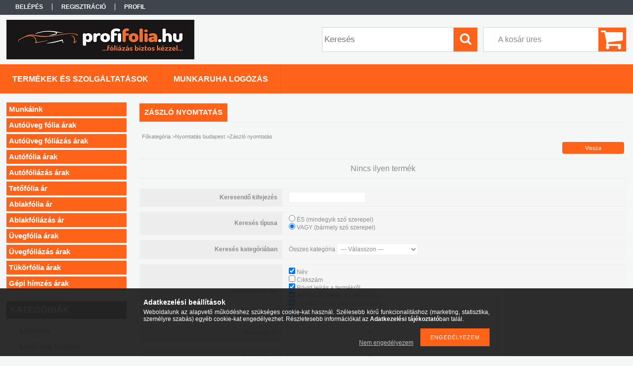

--- FILE ---
content_type: text/html; charset=UTF-8
request_url: https://profifolia.hu/spl/503003/Zaszlo-nyomtatas
body_size: 11976
content:
<!DOCTYPE html PUBLIC "-//W3C//DTD XHTML 1.0 Transitional//EN" "http://www.w3.org/TR/xhtml1/DTD/xhtml1-transitional.dtd">
<html xmlns="http://www.w3.org/1999/xhtml" lang="hu" xml:lang="hu">
<head>

<meta content="width=device-width, initial-scale=1.0" name="viewport" />

<meta http-equiv="Content-Type" content="text/html; charset=utf-8">
<meta http-equiv="Content-Language" content="HU">
<meta http-equiv="Cache-Control" content="no-cache">
<meta name="description" content="Zászló nyomtatás, Nyomtatás budapest, Profifolia">
<meta name="robots" content="index, follow">
<meta http-equiv="X-UA-Compatible" content="IE=Edge">
<meta property="og:site_name" content="Profifolia" />
<meta property="og:title" content="Zászló nyomtatás - Nyomtatás budapest - Profifolia">
<meta property="og:description" content="Zászló nyomtatás, Nyomtatás budapest, Profifolia">
<meta property="og:type" content="website">
<meta property="og:url" content="https://profifolia.hu/spl/503003/Zaszlo-nyomtatas">
<meta name="mobile-web-app-capable" content="yes">
<meta name="apple-mobile-web-app-capable" content="yes">
<meta name="MobileOptimized" content="320">
<meta name="HandheldFriendly" content="true">

<title>Zászló nyomtatás - Nyomtatás budapest - Profifolia</title>


<script type="text/javascript">
var service_type="shop";
var shop_url_main="https://profifolia.hu";
var actual_lang="hu";
var money_len="0";
var money_thousend=" ";
var money_dec=",";
var shop_id=53935;
var unas_design_url="https:"+"/"+"/"+"profifolia.hu"+"/"+"!common_design"+"/"+"base"+"/"+"001306"+"/";
var unas_design_code='001306';
var unas_base_design_code='1300';
var unas_design_ver=2;
var unas_design_subver=0;
var unas_shop_url='https://profifolia.hu';
var responsive="yes";
var price_nullcut_disable=1;
var config_plus=new Array();
config_plus['cart_redirect']=1;
config_plus['money_type']='Ft';
config_plus['money_type_display']='Ft';
var lang_text=new Array();

var UNAS = UNAS || {};
UNAS.shop={"base_url":'https://profifolia.hu',"domain":'profifolia.hu',"username":'profifolia2018.unas.hu',"id":53935,"lang":'hu',"currency_type":'Ft',"currency_code":'HUF',"currency_rate":'1',"currency_length":0,"base_currency_length":0,"canonical_url":'https://profifolia.hu/spl/503003/Zaszlo-nyomtatas'};
UNAS.design={"code":'001306',"page":'art'};
UNAS.api_auth="5194950009eb280a61dca6f7c3e1b35a";
UNAS.customer={"email":'',"id":0,"group_id":0,"without_registration":0};
UNAS.shop["category_id"]="503003";
UNAS.shop["only_private_customer_can_purchase"] = false;
 

UNAS.text = {
    "button_overlay_close": `Bezár`,
    "popup_window": `Felugró ablak`,
    "list": `lista`,
    "updating_in_progress": `frissítés folyamatban`,
    "updated": `frissítve`,
    "is_opened": `megnyitva`,
    "is_closed": `bezárva`,
    "deleted": `törölve`,
    "consent_granted": `hozzájárulás megadva`,
    "consent_rejected": `hozzájárulás elutasítva`,
    "field_is_incorrect": `mező hibás`,
    "error_title": `Hiba!`,
    "product_variants": `termék változatok`,
    "product_added_to_cart": `A termék a kosárba került`,
    "product_added_to_cart_with_qty_problem": `A termékből csak [qty_added_to_cart] [qty_unit] került kosárba`,
    "product_removed_from_cart": `A termék törölve a kosárból`,
    "reg_title_name": `Név`,
    "reg_title_company_name": `Cégnév`,
    "number_of_items_in_cart": `Kosárban lévő tételek száma`,
    "cart_is_empty": `A kosár üres`,
    "cart_updated": `A kosár frissült`,
    "mandatory": `Kötelező!`
};



UNAS.text["delete_from_favourites"]= `Törlés a kedvencek közül`;
UNAS.text["add_to_favourites"]= `Kedvencekhez`;








window.lazySizesConfig=window.lazySizesConfig || {};
window.lazySizesConfig.loadMode=1;
window.lazySizesConfig.loadHidden=false;

window.dataLayer = window.dataLayer || [];
function gtag(){dataLayer.push(arguments)};
gtag('js', new Date());
</script>

<script src="https://profifolia.hu/!common_packages/jquery/jquery-1.8.2.js?mod_time=1759314984" type="text/javascript"></script>
<script src="https://profifolia.hu/!common_packages/jquery/plugins/bgiframe/bgiframe.js?mod_time=1759314984" type="text/javascript"></script>
<script src="https://profifolia.hu/!common_packages/jquery/plugins/ajaxqueue/ajaxqueue.js?mod_time=1759314984" type="text/javascript"></script>
<script src="https://profifolia.hu/!common_packages/jquery/plugins/color/color.js?mod_time=1759314984" type="text/javascript"></script>
<script src="https://profifolia.hu/!common_packages/jquery/plugins/autocomplete/autocomplete.js?mod_time=1759314984" type="text/javascript"></script>
<script src="https://profifolia.hu/!common_packages/jquery/plugins/cookie/cookie.js?mod_time=1759314984" type="text/javascript"></script>
<script src="https://profifolia.hu/!common_packages/jquery/plugins/treeview/treeview.js?mod_time=1759314984" type="text/javascript"></script>
<script src="https://profifolia.hu/!common_packages/jquery/plugins/treeview/treeview.edit.js?mod_time=1759314984" type="text/javascript"></script>
<script src="https://profifolia.hu/!common_packages/jquery/plugins/treeview/treeview.async.js?mod_time=1759314984" type="text/javascript"></script>
<script src="https://profifolia.hu/!common_packages/jquery/plugins/tools/tools-1.2.7.js?mod_time=1759314984" type="text/javascript"></script>
<script src="https://profifolia.hu/!common_packages/jquery/plugins/bxslider/bxslider.js?mod_time=1759314984" type="text/javascript"></script>
<script src="https://profifolia.hu/!common_packages/jquery/own/shop_common/exploded/common.js?mod_time=1769410771" type="text/javascript"></script>
<script src="https://profifolia.hu/!common_packages/jquery/own/shop_common/exploded/common_overlay.js?mod_time=1759314984" type="text/javascript"></script>
<script src="https://profifolia.hu/!common_packages/jquery/own/shop_common/exploded/common_shop_popup.js?mod_time=1759314984" type="text/javascript"></script>
<script src="https://profifolia.hu/!common_packages/jquery/own/shop_common/exploded/common_start_checkout.js?mod_time=1759314984" type="text/javascript"></script>
<script src="https://profifolia.hu/!common_packages/jquery/own/shop_common/exploded/design_1500.js?mod_time=1759314984" type="text/javascript"></script>
<script src="https://profifolia.hu/!common_packages/jquery/own/shop_common/exploded/function_change_address_on_order_methods.js?mod_time=1759314984" type="text/javascript"></script>
<script src="https://profifolia.hu/!common_packages/jquery/own/shop_common/exploded/function_check_password.js?mod_time=1759314984" type="text/javascript"></script>
<script src="https://profifolia.hu/!common_packages/jquery/own/shop_common/exploded/function_check_zip.js?mod_time=1767692285" type="text/javascript"></script>
<script src="https://profifolia.hu/!common_packages/jquery/own/shop_common/exploded/function_compare.js?mod_time=1759314984" type="text/javascript"></script>
<script src="https://profifolia.hu/!common_packages/jquery/own/shop_common/exploded/function_customer_addresses.js?mod_time=1769410771" type="text/javascript"></script>
<script src="https://profifolia.hu/!common_packages/jquery/own/shop_common/exploded/function_delivery_point_select.js?mod_time=1759314984" type="text/javascript"></script>
<script src="https://profifolia.hu/!common_packages/jquery/own/shop_common/exploded/function_favourites.js?mod_time=1759314984" type="text/javascript"></script>
<script src="https://profifolia.hu/!common_packages/jquery/own/shop_common/exploded/function_infinite_scroll.js?mod_time=1759314984" type="text/javascript"></script>
<script src="https://profifolia.hu/!common_packages/jquery/own/shop_common/exploded/function_language_and_currency_change.js?mod_time=1759314984" type="text/javascript"></script>
<script src="https://profifolia.hu/!common_packages/jquery/own/shop_common/exploded/function_param_filter.js?mod_time=1764233415" type="text/javascript"></script>
<script src="https://profifolia.hu/!common_packages/jquery/own/shop_common/exploded/function_postsale.js?mod_time=1759314984" type="text/javascript"></script>
<script src="https://profifolia.hu/!common_packages/jquery/own/shop_common/exploded/function_product_print.js?mod_time=1759314984" type="text/javascript"></script>
<script src="https://profifolia.hu/!common_packages/jquery/own/shop_common/exploded/function_product_subscription.js?mod_time=1759314984" type="text/javascript"></script>
<script src="https://profifolia.hu/!common_packages/jquery/own/shop_common/exploded/function_recommend.js?mod_time=1759314984" type="text/javascript"></script>
<script src="https://profifolia.hu/!common_packages/jquery/own/shop_common/exploded/function_saved_cards.js?mod_time=1759314984" type="text/javascript"></script>
<script src="https://profifolia.hu/!common_packages/jquery/own/shop_common/exploded/function_saved_filter_delete.js?mod_time=1759314984" type="text/javascript"></script>
<script src="https://profifolia.hu/!common_packages/jquery/own/shop_common/exploded/function_search_smart_placeholder.js?mod_time=1759314984" type="text/javascript"></script>
<script src="https://profifolia.hu/!common_packages/jquery/own/shop_common/exploded/function_vote.js?mod_time=1759314984" type="text/javascript"></script>
<script src="https://profifolia.hu/!common_packages/jquery/own/shop_common/exploded/page_cart.js?mod_time=1767791927" type="text/javascript"></script>
<script src="https://profifolia.hu/!common_packages/jquery/own/shop_common/exploded/page_customer_addresses.js?mod_time=1768291153" type="text/javascript"></script>
<script src="https://profifolia.hu/!common_packages/jquery/own/shop_common/exploded/page_order_checkout.js?mod_time=1759314984" type="text/javascript"></script>
<script src="https://profifolia.hu/!common_packages/jquery/own/shop_common/exploded/page_order_details.js?mod_time=1759314984" type="text/javascript"></script>
<script src="https://profifolia.hu/!common_packages/jquery/own/shop_common/exploded/page_order_methods.js?mod_time=1760086915" type="text/javascript"></script>
<script src="https://profifolia.hu/!common_packages/jquery/own/shop_common/exploded/page_order_return.js?mod_time=1759314984" type="text/javascript"></script>
<script src="https://profifolia.hu/!common_packages/jquery/own/shop_common/exploded/page_order_send.js?mod_time=1759314984" type="text/javascript"></script>
<script src="https://profifolia.hu/!common_packages/jquery/own/shop_common/exploded/page_order_subscriptions.js?mod_time=1759314984" type="text/javascript"></script>
<script src="https://profifolia.hu/!common_packages/jquery/own/shop_common/exploded/page_order_verification.js?mod_time=1759314984" type="text/javascript"></script>
<script src="https://profifolia.hu/!common_packages/jquery/own/shop_common/exploded/page_product_details.js?mod_time=1759314984" type="text/javascript"></script>
<script src="https://profifolia.hu/!common_packages/jquery/own/shop_common/exploded/page_product_list.js?mod_time=1759314984" type="text/javascript"></script>
<script src="https://profifolia.hu/!common_packages/jquery/own/shop_common/exploded/page_product_reviews.js?mod_time=1759314984" type="text/javascript"></script>
<script src="https://profifolia.hu/!common_packages/jquery/own/shop_common/exploded/page_reg.js?mod_time=1759314984" type="text/javascript"></script>
<script src="https://profifolia.hu/!common_packages/jquery/plugins/waypoints/waypoints-2.0.3.js?mod_time=1759314984" type="text/javascript"></script>
<script src="https://profifolia.hu/!common_packages/jquery/plugins/responsive_menu/responsive_menu.js?mod_time=1759314984" type="text/javascript"></script>

<link href="https://profifolia.hu/!common_packages/jquery/plugins/autocomplete/autocomplete.css?mod_time=1759314984" rel="stylesheet" type="text/css">
<link href="https://profifolia.hu/!common_design/base/001306/css/common.css?mod_time=1759314986" rel="stylesheet" type="text/css">
<link href="https://profifolia.hu/!common_design/base/001300/css/page.css?mod_time=1759314986" rel="stylesheet" type="text/css">
<link href="https://profifolia.hu/!common_design/base/001300/css/box.css?mod_time=1759314986" rel="stylesheet" type="text/css">
<link href="https://profifolia.hu/!common_design/base/001306/css/layout.css?mod_time=1759314986" rel="stylesheet" type="text/css">
<link href="https://profifolia.hu/!common_design/base/001300/css/design.css?mod_time=1759314986" rel="stylesheet" type="text/css">
<link href="https://profifolia.hu/!common_design/base/001306/css/design_custom.css?mod_time=1759314986" rel="stylesheet" type="text/css">
<link href="https://profifolia.hu/!common_design/base/001306/css/custom.css?mod_time=1759314986" rel="stylesheet" type="text/css">
<link href="https://profifolia.hu/!common_design/custom/profifolia2018.unas.hu/element/own.css?mod_time=1538730090" rel="stylesheet" type="text/css">

<link href="https://profifolia.hu/spl/503003/Zaszlo-nyomtatas" rel="canonical">
<link href="https://profifolia.hu/shop_ordered/53935/design_pic/favicon.ico" rel="shortcut icon">
<script type="text/javascript">
        var google_consent=1;
    
        gtag('consent', 'default', {
           'ad_storage': 'denied',
           'ad_user_data': 'denied',
           'ad_personalization': 'denied',
           'analytics_storage': 'denied',
           'functionality_storage': 'denied',
           'personalization_storage': 'denied',
           'security_storage': 'granted'
        });

    
        gtag('consent', 'update', {
           'ad_storage': 'denied',
           'ad_user_data': 'denied',
           'ad_personalization': 'denied',
           'analytics_storage': 'denied',
           'functionality_storage': 'denied',
           'personalization_storage': 'denied',
           'security_storage': 'granted'
        });

        </script>
    
<script src="https://profifolia.hu/!common_design/base/001300/unas_design_resp.js?ver=5" type="text/javascript"></script>  
</head>

<body class='design_ver2' id="ud_shop_art">
<div id="image_to_cart" style="display:none; position:absolute; z-index:100000;"></div>
<div class="overlay_common overlay_warning" id="overlay_cart_add"></div>
<script type="text/javascript">$(document).ready(function(){ overlay_init("cart_add",{"onBeforeLoad":false}); });</script>
<div class="overlay_common overlay_dialog" id="overlay_save_filter"></div>
<script type="text/javascript">$(document).ready(function(){ overlay_init("save_filter",{"closeOnEsc":true,"closeOnClick":true}); });</script>
<div id="overlay_login_outer"></div>	
	<script type="text/javascript">
	$(document).ready(function(){
	    var login_redir_init="";

		$("#overlay_login_outer").overlay({
			onBeforeLoad: function() {
                var login_redir_temp=login_redir_init;
                if (login_redir_act!="") {
                    login_redir_temp=login_redir_act;
                    login_redir_act="";
                }

				                    var temp_href="https://profifolia.hu/shop_login.php";
                    if (login_redir_temp!="") temp_href=temp_href+"?login_redir="+encodeURIComponent(login_redir_temp);
					location.href=temp_href;
								},
			top: 50,
						closeOnClick: (config_plus['overlay_close_on_click_forced'] === 1),
			onClose: function(event, overlayIndex) {
				$("#login_redir").val("");
			},
			load: false
		});
		
			});
	function overlay_login() {
		$(document).ready(function(){
			$("#overlay_login_outer").overlay().load();
		});
	}
	function overlay_login_remind() {
        if (unas_design_ver >= 5) {
            $("#overlay_remind").overlay().load();
        } else {
            $(document).ready(function () {
                $("#overlay_login_outer").overlay().close();
                setTimeout('$("#overlay_remind").overlay().load();', 250);
            });
        }
	}

    var login_redir_act="";
    function overlay_login_redir(redir) {
        login_redir_act=redir;
        $("#overlay_login_outer").overlay().load();
    }
	</script>  
	<div class="overlay_common overlay_info" id="overlay_remind"></div>
<script type="text/javascript">$(document).ready(function(){ overlay_init("remind",[]); });</script>

	<script type="text/javascript">
    	function overlay_login_error_remind() {
		$(document).ready(function(){
			load_login=0;
			$("#overlay_error").overlay().close();
			setTimeout('$("#overlay_remind").overlay().load();', 250);	
		});
	}
	</script>  
	<div class="overlay_common overlay_info" id="overlay_newsletter"></div>
<script type="text/javascript">$(document).ready(function(){ overlay_init("newsletter",[]); });</script>

<script type="text/javascript">
function overlay_newsletter() {
    $(document).ready(function(){
        $("#overlay_newsletter").overlay().load();
    });
}
</script>
<div class="overlay_common overlay_error" id="overlay_script"></div>
<script type="text/javascript">$(document).ready(function(){ overlay_init("script",[]); });</script>
    <script>
    $(document).ready(function() {
        $.ajax({
            type: "GET",
            url: "https://profifolia.hu/shop_ajax/ajax_stat.php",
            data: {master_shop_id:"53935",get_ajax:"1"}
        });
    });
    </script>
    

<div id='banner_popup_bx_content'></div>

<div id="container">
	

    <div id="menu_resp">
        <a class="resp_close_plus"><span></span></a>
        <ul> 
            <li>
    
        
            
                <script type='text/javascript'>
                    function overlay_login() {
                        $(document).ready(function(){
                            $("#overlay_login_outer").overlay().load();
                        });
                    }
                </script>
                <a href="javascript:overlay_login();" class="text_normal">Belépés</a>
            

            
        

        
        

        

    
</li>
            <li><a href="https://profifolia.hu/shop_reg.php"><strong>Regisztráció</strong></a></li>
            <li><a href="https://profifolia.hu/shop_order_track.php"><strong>Profil</strong></a></li>
            <li><a href="https://profifolia.hu/shop_help.php"><strong>Vásárlási feltételek</strong></a></li>
            <li><a href="https://profifolia.hu/shop_searchcomplex.php"><strong>Részletes keresés</strong></a></li>
            <li><a href="https://profifolia.hu/shop_contact.php"><strong>Információk</strong></a></li>                            
            <li></li>
            <li><ul><li class="menu_item_plus menu_item_1" id="menu_item_id_343111"><span class="menu_item_inner"><a href="https://profifolia.hu/sct/0/" target="_top"><strong>Termékek és Szolgáltatások</strong></a></span></li><li class="menu_item_plus menu_item_2" id="menu_item_id_333179"><span class="menu_item_inner"><a href="https://profifolia.hu/spg/333179/Munkaruha-logozas" target="_top"><strong>Munkaruha logózás</strong></a></span></li><li class="menu_item_plus menu_item_3" id="menu_item_id_534982"><span class="menu_item_inner"><a href="https://profifolia.hu/spg/534982/Munkaink" target="_top"><strong>Munkáink</strong></a></span></li><li class="menu_item_plus menu_item_4" id="menu_item_id_881851"><span class="menu_item_inner"><a href="https://profifolia.hu/spg/881851/Autouveg-folia-arak" target="_top"><strong>Autóüveg fólia árak</strong></a></span></li><li class="menu_item_plus menu_item_5" id="menu_item_id_328807"><span class="menu_item_inner"><a href="https://profifolia.hu/spg/328807/Autouveg-foliazas-arak" target="_top"><strong>Autóüveg fóliázás árak</strong></a></span></li><li class="menu_item_plus menu_item_6" id="menu_item_id_878003"><span class="menu_item_inner"><a href="https://profifolia.hu/spg/878003/Autofolia-arak" target="_top"><strong>Autófólia árak</strong></a></span></li><li class="menu_item_plus menu_item_7" id="menu_item_id_634105"><span class="menu_item_inner"><a href="https://profifolia.hu/spg/634105/Autofoliazas-arak" target="_top"><strong>Autófóliázás árak</strong></a></span></li><li class="menu_item_plus menu_item_8" id="menu_item_id_584252"><span class="menu_item_inner"><a href="https://profifolia.hu/spg/584252/Tetofolia-ar" target="_top"><strong>Tetőfólia ár</strong></a></span></li><li class="menu_item_plus menu_item_9" id="menu_item_id_959212"><span class="menu_item_inner"><a href="https://profifolia.hu/spg/959212/Ablakfolia-ar" target="_top"><strong>Ablakfólia ár</strong></a></span></li><li class="menu_item_plus menu_item_10" id="menu_item_id_136939"><span class="menu_item_inner"><a href="https://profifolia.hu/spg/136939/Ablakfoliazas-ar" target="_top"><strong>Ablakfóliázás ár</strong></a></span></li><li class="menu_item_plus menu_item_11" id="menu_item_id_706988"><span class="menu_item_inner"><a href="https://profifolia.hu/spg/706988/Uvegfolia-arak" target="_top"><strong>Üvegfólia árak</strong></a></span></li><li class="menu_item_plus menu_item_12" id="menu_item_id_645568"><span class="menu_item_inner"><a href="https://profifolia.hu/spg/645568/Uvegfoliazas-arak" target="_top"><strong>Üvegfóliázás árak</strong></a></span></li><li class="menu_item_plus menu_item_13" id="menu_item_id_349138"><span class="menu_item_inner"><a href="https://profifolia.hu/spg/349138/Tukorfolia-arak" target="_top"><strong>Tükörfólia árak</strong></a></span></li><li class="menu_item_plus menu_item_14" id="menu_item_id_164284"><span class="menu_item_inner"><a href="https://profifolia.hu/spg/164284/Gepi-himzes-arak" target="_top"><strong>Gépi hímzés árak</strong></a></span></li></ul></li>
        </ul> 
        <div id="resp_banner_box">
            
            
            
            <div id='temp_box_banner_container_48803' class='box_content_container'><div id='temp_box_banner_title_48803' class='box_content_title'>Házhozszállítás</div><div id='temp_box_banner_48803' class='box_content'><div class='box_txt text_normal'><p style="text-align: center;"><a href="https://profifolia.hu/shop_contact.php?tab=shipping"><img border="0" alt="" src="https://profifolia.hu/main_pic/shop_default_shipping.png" /></a></p></div></div></div>
        </div>                             
    </div>  	
    
    <div id="header">
    	<div id="header_top">
        	<div id="header_menu">
                	<ul>
						<li class="login">
    
        
            
                <script type='text/javascript'>
                    function overlay_login() {
                        $(document).ready(function(){
                            $("#overlay_login_outer").overlay().load();
                        });
                    }
                </script>
                <a href="javascript:overlay_login();" class="text_normal">Belépés</a>
            

            
        

        
        

        

    
</li>
                        <li><a href="https://profifolia.hu/shop_reg.php"><strong>Regisztráció</strong></a></li>                    
                        <li><a href="https://profifolia.hu/shop_order_track.php"><strong>Profil</strong></a>	</li>
                    </ul>         
            </div>
        	<div id="money_lang">
            	<div id="money"></div>                  
            	<div id="lang"></div>
                <div id="lang_small"></div>
                <div class="clear_fix"></div>
            </div>
            <script type="text/javascript">
				if($("#money").html()=="") {
					$("#money").hide();
				}
				if($("#lang").html()=="") {
					$("#lang").hide();
				}						
			</script>	
            <div class="clear_fix"></div>
        </div>	
    	<div id="header_container">
        	<div id="logo"><div id='head_bx_content'><!-- UnasElement {type:slide_bx} -->
<div id="head_bx_slide" class="bxSlider">
	<a id="head_bx_slide_0" href="https://profifolia.hu/"><img src="https://profifolia.hu/shop_pic.php?time=1538729635&width=380&height=80&design_element=head_bx_slide_0.jpg" border="0" title="" alt="" /></a>
</div>
<script type="text/javascript">
$(document).ready(function(){
	$("#head_bx_slide").bxSlider({
		auto:false,
		pager:false,
		mode:"horizontal",
		speed:500,
		pause:4000
	});
});
</script></div></div>
            <div id="cart"><div id='box_cart_content' class='box_content'>

    

    

    
        <div class='box_cart_item'>
            <a href='https://profifolia.hu/shop_cart.php' class='text_small'>
                <span class='text_small'>
                    

                    

                    
                        <span class='box_cart_empty'>A kosár üres</span>
                        
                    
                </span>
            </a>
        </div>
    

    

    

    

    

    

    
        <script type="text/javascript">
            $("#cart").click(function() {
                document.location.href="https://profifolia.hu/shop_cart.php";
            });
        </script>
    

</div></div>
            <div id="search"><div id='box_search_content' class='box_content'>
    <form name="form_include_search" id="form_include_search" action="https://profifolia.hu/shop_search.php" method="get">
        <div class='box_search_field'><label><span class="text_small">Kifejezés:</span></label><span class="text_input"><input name="q" id="box_search_input" type="text" maxlength="255" class="text_small js-search-input" value="" placeholder="Keresés" /></span></div>
        <div class='box_search_button'><span class="text_button"><input type="submit" value="Keres" class="text_small" /></span></div>
    </form>
</div></div>
            
                <div id="header_container_inner_mobile">
                    <a href="#" onclick="responsive_cat_menu(); return false;" class="header_category_icon"><span></span>Kategóriák</a>
                        
                    <div id="header_container_inner_mobile_plusmenu"><a href="#" class="header_plusmenu_icon"><span></span></a></div>                
                    <div id="header_container_inner_mobile_cart"><a id="header_cart_button" href="https://profifolia.hu/shop_cart.php"></a></div>
                    <a href="#" id="header_search_icon"><span></span></a>
                    <a href="#" id="header_filter_icon"><span></span></a> 
                    
                    <div id="header_container_inner_mobile_filter">
                        <div id="header_container_inner_mobile_filter_title"><a class="resp_close"><span></span></a></div>
                        <div id="header_container_inner_mobile_filter_container"></div>
                    </div>                    
                    <div class="clear_fix"></div>
                    
                    <script type="text/javascript">
						if ($("#box_filter_content").length=="") {
							$("a#header_filter_icon").hide();	
						}
					</script>
                                                                  
                </div>            
                        
            <div class="clear_fix"></div>
        </div>	
        <div id="header_bottom"><!-- --></div>
    </div>
    
    <div id="content">
    
        <div id="responsive_cat_menu"><div id="responsive_cat_menu_content"><script type="text/javascript">var responsive_menu='$(\'#responsive_cat_menu ul\').responsive_menu({ajax_type: "GET",ajax_param_str: "cat_key|aktcat",ajax_url: "https://profifolia.hu/shop_ajax/ajax_box_cat.php",ajax_data: "master_shop_id=53935&lang_master=hu&get_ajax=1&type=responsive_call&box_var_name=shop_cat&box_var_already=no&box_var_responsive=yes&box_var_section=content&box_var_highlight=yes&box_var_type=normal&box_var_multilevel_id=responsive_cat_menu",menu_id: "responsive_cat_menu"});'; </script><div class="responsive_menu"><div class="responsive_menu_nav"><div class="responsive_menu_navtop"><div class="responsive_menu_back "></div><div class="responsive_menu_title ">Kategóriák</div><div class="responsive_menu_close "></div></div><div class="responsive_menu_navbottom"></div></div><div class="responsive_menu_content"><ul style="display:none;"><li><div class="next_level_arrow"></div><span class="ajax_param">273113|503003</span><a href="https://profifolia.hu/sct/273113/Autofolia" class="text_small has_child resp_clickable" onclick="return false;">Autófólia</a></li><li><div class="next_level_arrow"></div><span class="ajax_param">460550|503003</span><a href="https://profifolia.hu/sct/460550/Autouveg-foliazas" class="text_small has_child resp_clickable" onclick="return false;">Autóüveg fóliázás</a></li><li><span class="ajax_param">103884|503003</span><a href="https://profifolia.hu/spl/103884/Karosszeria-folia" class="text_small resp_clickable" onclick="return false;">Karosszéria fólia</a></li><li><span class="ajax_param">973704|503003</span><a href="https://profifolia.hu/spl/973704/Auto-karosszeria-folia" class="text_small resp_clickable" onclick="return false;">Autó karosszéria fólia</a></li><li><div class="next_level_arrow"></div><span class="ajax_param">742657|503003</span><a href="https://profifolia.hu/sct/742657/Auto-karosszeria-foliazas" class="text_small has_child resp_clickable" onclick="return false;">Autó karosszéria fóliázás</a></li><li><span class="ajax_param">333128|503003</span><a href="https://profifolia.hu/spl/333128/Motor-folia" class="text_small resp_clickable" onclick="return false;">Motor fólia</a></li><li><span class="ajax_param">570352|503003</span><a href="https://profifolia.hu/spl/570352/Motor-foliazas" class="text_small resp_clickable" onclick="return false;">Motor fóliázás</a></li><li><span class="ajax_param">598748|503003</span><a href="https://profifolia.hu/spl/598748/Kavicsvedo-folia" class="text_small resp_clickable" onclick="return false;">Kavicsvédő fólia</a></li><li><span class="ajax_param">174055|503003</span><a href="https://profifolia.hu/spl/174055/Karbon-folia" class="text_small resp_clickable" onclick="return false;">Karbon fólia</a></li><li><span class="ajax_param">739890|503003</span><a href="https://profifolia.hu/spl/739890/Karbon-foliazas" class="text_small resp_clickable" onclick="return false;">Karbon fóliázás</a></li><li><span class="ajax_param">566541|503003</span><a href="https://profifolia.hu/spl/566541/Epuletuveg-foliazas" class="text_small resp_clickable" onclick="return false;">Épületüveg fóliázás</a></li><li><span class="ajax_param">178486|503003</span><a href="https://profifolia.hu/spl/178486/Ablak-sotetites" class="text_small resp_clickable" onclick="return false;">Ablak sötétítés</a></li><li><span class="ajax_param">660643|503003</span><a href="https://profifolia.hu/spl/660643/Hovedo-folia" class="text_small resp_clickable" onclick="return false;">Hővédő fólia</a></li><li><div class="next_level_arrow"></div><span class="ajax_param">658008|503003</span><a href="https://profifolia.hu/sct/658008/Ablak-foliazas" class="text_small has_child resp_clickable" onclick="return false;">Ablak fóliázás</a></li><li><div class="next_level_arrow"></div><span class="ajax_param">409442|503003</span><a href="https://profifolia.hu/sct/409442/Polo-nyomtatas" class="text_small has_child resp_clickable" onclick="return false;">Póló nyomtatás</a></li><li class="active_menu"><div class="next_level_arrow"></div><span class="ajax_param">648933|503003</span><a href="https://profifolia.hu/sct/648933/Nyomtatas-budapest" class="text_small has_child resp_clickable" onclick="return false;">Nyomtatás budapest</a></li><li><div class="next_level_arrow"></div><span class="ajax_param">919816|503003</span><a href="https://profifolia.hu/sct/919816/Polo" class="text_small has_child resp_clickable" onclick="return false;">Póló</a></li><li><div class="next_level_arrow"></div><span class="ajax_param">279383|503003</span><a href="https://profifolia.hu/sct/279383/Egyedi-polo" class="text_small has_child resp_clickable" onclick="return false;">Egyedi póló</a></li><li><span class="ajax_param">615451|503003</span><a href="https://profifolia.hu/spl/615451/Polo-keszites" class="text_small resp_clickable" onclick="return false;">Póló készítés</a></li><li><div class="next_level_arrow"></div><span class="ajax_param">964008|503003</span><a href="https://profifolia.hu/sct/964008/Himzes-gepi-himzes" class="text_small has_child resp_clickable" onclick="return false;">Hímzés, gépi hímzés</a></li><li><div class="next_level_arrow"></div><span class="ajax_param">279771|503003</span><a href="https://profifolia.hu/sct/279771/Polo-tervezes" class="text_small has_child resp_clickable" onclick="return false;">Póló tervezés</a></li><li><span class="ajax_param">120241|503003</span><a href="https://profifolia.hu/spl/120241/Online-polo" class="text_small resp_clickable" onclick="return false;">Online póló</a></li><li><div class="next_level_arrow"></div><span class="ajax_param">371097|503003</span><a href="https://profifolia.hu/sct/371097/Polo-tervezo" class="text_small has_child resp_clickable" onclick="return false;">Póló tervező</a></li><li><span class="ajax_param">140903|503003</span><a href="https://profifolia.hu/spl/140903/Munkaruha-logozas" class="text_small resp_clickable" onclick="return false;">Munkaruha logózás</a></li><li><div class="next_level_arrow"></div><span class="ajax_param">581286|503003</span><a href="https://profifolia.hu/sct/581286/Egyedi-ajandekok" class="text_small has_child resp_clickable" onclick="return false;">Egyedi ajándékok</a></li><li><span class="ajax_param">395424|503003</span><a href="https://profifolia.hu/spl/395424/Reklam-ajandek" class="text_small resp_clickable" onclick="return false;">Reklám ajándék</a></li></ul></div></div></div></div>    
    
    	<div id="content_top">
        	<div id="content_top_menu_full_sf" class="content_top_menu">
            	<ul>
                	<li><a href="https://profifolia.hu/sct/0/"><strong>Termékek</strong></a></li>
                    <li><a href="https://profifolia.hu/shop_searchcomplex.php"><strong>Részletes keresés</strong></a></li>
                    <li><a href="https://profifolia.hu/shop_contact.php"><strong>Információk</strong></a></li>
                    <li><a href="https://profifolia.hu/shop_help.php"><strong>Vásárlási feltételek</strong></a></li>
                    <li class="menu_item_plus menu_item_1" id="menu_item_id_343111"><span class="menu_item_inner"><a href="https://profifolia.hu/sct/0/" target="_top"><strong>Termékek és Szolgáltatások</strong></a></span></li>
                    <li class="menu_item_plus menu_item_1" id="menu_item_id_333179"><span class="menu_item_inner"><a href="https://profifolia.hu/spg/333179/Munkaruha-logozas" target="_top"><strong>Munkaruha logózás</strong></a></span></li>
                </ul>
            </div>
            <div id="content_top_menu_1000" class="content_top_menu"><div id="menu_content15"><ul><li class="menu_item_1"><span class="menu_item_inner"><a href="https://profifolia.hu/sct/0/"><strong>Termékek</strong></a></span></li><li class="menu_item_2"><span class="menu_item_inner"><a href="https://profifolia.hu/shop_searchcomplex.php"><strong>Részletes keresés</strong></a></span></li><li class="menu_item_3"><span class="menu_item_inner"><a href="https://profifolia.hu/shop_contact.php"><strong>Információk</strong></a></span></li><li class="menu_item_4"><span class="menu_item_inner"><a href="https://profifolia.hu/shop_help.php"><strong>Vásárlási feltételek</strong></a></span></li></ul></div></div>
        </div>
        <div id="content_container_outer"><div id="content_container"><div id="content_container_inner">    
        	
            <div id="left">
                <div id="box_left">
                	
                    
                    
                    <div id="left_home_full">
                    
                    <div id="left_cms_full">
                    <div class="box_left_top"><!-- --></div>
                    <div class="box_left_container"><ul><li class="menu_item_plus menu_item_1" id="menu_item_id_534982"><span class="menu_item_inner"><a href="https://profifolia.hu/spg/534982/Munkaink" target="_top"><strong>Munkáink</strong></a></span></li><li class="menu_item_plus menu_item_2" id="menu_item_id_881851"><span class="menu_item_inner"><a href="https://profifolia.hu/spg/881851/Autouveg-folia-arak" target="_top"><strong>Autóüveg fólia árak</strong></a></span></li><li class="menu_item_plus menu_item_3" id="menu_item_id_328807"><span class="menu_item_inner"><a href="https://profifolia.hu/spg/328807/Autouveg-foliazas-arak" target="_top"><strong>Autóüveg fóliázás árak</strong></a></span></li><li class="menu_item_plus menu_item_4" id="menu_item_id_878003"><span class="menu_item_inner"><a href="https://profifolia.hu/spg/878003/Autofolia-arak" target="_top"><strong>Autófólia árak</strong></a></span></li><li class="menu_item_plus menu_item_5" id="menu_item_id_634105"><span class="menu_item_inner"><a href="https://profifolia.hu/spg/634105/Autofoliazas-arak" target="_top"><strong>Autófóliázás árak</strong></a></span></li><li class="menu_item_plus menu_item_6" id="menu_item_id_584252"><span class="menu_item_inner"><a href="https://profifolia.hu/spg/584252/Tetofolia-ar" target="_top"><strong>Tetőfólia ár</strong></a></span></li><li class="menu_item_plus menu_item_7" id="menu_item_id_959212"><span class="menu_item_inner"><a href="https://profifolia.hu/spg/959212/Ablakfolia-ar" target="_top"><strong>Ablakfólia ár</strong></a></span></li><li class="menu_item_plus menu_item_8" id="menu_item_id_136939"><span class="menu_item_inner"><a href="https://profifolia.hu/spg/136939/Ablakfoliazas-ar" target="_top"><strong>Ablakfóliázás ár</strong></a></span></li><li class="menu_item_plus menu_item_9" id="menu_item_id_706988"><span class="menu_item_inner"><a href="https://profifolia.hu/spg/706988/Uvegfolia-arak" target="_top"><strong>Üvegfólia árak</strong></a></span></li><li class="menu_item_plus menu_item_10" id="menu_item_id_645568"><span class="menu_item_inner"><a href="https://profifolia.hu/spg/645568/Uvegfoliazas-arak" target="_top"><strong>Üvegfóliázás árak</strong></a></span></li><li class="menu_item_plus menu_item_11" id="menu_item_id_349138"><span class="menu_item_inner"><a href="https://profifolia.hu/spg/349138/Tukorfolia-arak" target="_top"><strong>Tükörfólia árak</strong></a></span></li><li class="menu_item_plus menu_item_12" id="menu_item_id_164284"><span class="menu_item_inner"><a href="https://profifolia.hu/spg/164284/Gepi-himzes-arak" target="_top"><strong>Gépi hímzés árak</strong></a></span></li></ul></div>
                    <div class="box_left_bottom"><!-- --></div>
                    </div>
                    
                    </div>
                    
                    <div id="left_home_1000">
                    
                    <div id="left_cms_full">
                    <div class="box_left_top"><!-- --></div>
                    <div class="box_left_container"><ul><li class="menu_item_plus menu_item_1" id="menu_item_id_343111"><span class="menu_item_inner"><a href="https://profifolia.hu/sct/0/" target="_top"><strong>Termékek és Szolgáltatások</strong></a></span></li><li class="menu_item_plus menu_item_2" id="menu_item_id_333179"><span class="menu_item_inner"><a href="https://profifolia.hu/spg/333179/Munkaruha-logozas" target="_top"><strong>Munkaruha logózás</strong></a></span></li><li class="menu_item_plus menu_item_3" id="menu_item_id_534982"><span class="menu_item_inner"><a href="https://profifolia.hu/spg/534982/Munkaink" target="_top"><strong>Munkáink</strong></a></span></li><li class="menu_item_plus menu_item_4" id="menu_item_id_881851"><span class="menu_item_inner"><a href="https://profifolia.hu/spg/881851/Autouveg-folia-arak" target="_top"><strong>Autóüveg fólia árak</strong></a></span></li><li class="menu_item_plus menu_item_5" id="menu_item_id_328807"><span class="menu_item_inner"><a href="https://profifolia.hu/spg/328807/Autouveg-foliazas-arak" target="_top"><strong>Autóüveg fóliázás árak</strong></a></span></li><li class="menu_item_plus menu_item_6" id="menu_item_id_878003"><span class="menu_item_inner"><a href="https://profifolia.hu/spg/878003/Autofolia-arak" target="_top"><strong>Autófólia árak</strong></a></span></li><li class="menu_item_plus menu_item_7" id="menu_item_id_634105"><span class="menu_item_inner"><a href="https://profifolia.hu/spg/634105/Autofoliazas-arak" target="_top"><strong>Autófóliázás árak</strong></a></span></li><li class="menu_item_plus menu_item_8" id="menu_item_id_584252"><span class="menu_item_inner"><a href="https://profifolia.hu/spg/584252/Tetofolia-ar" target="_top"><strong>Tetőfólia ár</strong></a></span></li><li class="menu_item_plus menu_item_9" id="menu_item_id_959212"><span class="menu_item_inner"><a href="https://profifolia.hu/spg/959212/Ablakfolia-ar" target="_top"><strong>Ablakfólia ár</strong></a></span></li><li class="menu_item_plus menu_item_10" id="menu_item_id_136939"><span class="menu_item_inner"><a href="https://profifolia.hu/spg/136939/Ablakfoliazas-ar" target="_top"><strong>Ablakfóliázás ár</strong></a></span></li><li class="menu_item_plus menu_item_11" id="menu_item_id_706988"><span class="menu_item_inner"><a href="https://profifolia.hu/spg/706988/Uvegfolia-arak" target="_top"><strong>Üvegfólia árak</strong></a></span></li><li class="menu_item_plus menu_item_12" id="menu_item_id_645568"><span class="menu_item_inner"><a href="https://profifolia.hu/spg/645568/Uvegfoliazas-arak" target="_top"><strong>Üvegfóliázás árak</strong></a></span></li><li class="menu_item_plus menu_item_13" id="menu_item_id_349138"><span class="menu_item_inner"><a href="https://profifolia.hu/spg/349138/Tukorfolia-arak" target="_top"><strong>Tükörfólia árak</strong></a></span></li><li class="menu_item_plus menu_item_14" id="menu_item_id_164284"><span class="menu_item_inner"><a href="https://profifolia.hu/spg/164284/Gepi-himzes-arak" target="_top"><strong>Gépi hímzés árak</strong></a></span></li></ul></div>
                    <div class="box_left_bottom"><!-- --></div>
                    </div>
                    
                    </div>	                    	
                
                    <div id='box_container_shop_cat' class='box_container_1'>
                    <div class="box_left_full">
                        <div class="box_left_top"><!-- --></div>
                        <div class="box_left_title">Kategóriák</div>
                        <div class="box_left_container"><div id='box_cat_content' class='box_content box_cat_type_ajax'><ul id='box_cat_main'><li id='box_cat_1_273113' class=' hasChildren'><span class='text_small box_cat_style0 box_cat_level0 text_style_strong box_cat_click_level0'>Autófólia</span>
<ul style="display: none;"><li><span class="placeholder">&nbsp;</span></li></ul></li><li id='box_cat_1_460550' class=' hasChildren'><span class='text_small box_cat_style0 box_cat_level0 text_style_strong box_cat_click_level0'>Autóüveg fóliázás</span>
<ul style="display: none;"><li><span class="placeholder">&nbsp;</span></li></ul></li><li id='box_cat_1_103884' class=''><span class='text_small box_cat_style0 box_cat_level0 text_style_strong'><a href='https://profifolia.hu/spl/103884/Karosszeria-folia' class='text_small text_style_strong box_cat_click_level0' >Karosszéria fólia</a></span></li><li id='box_cat_1_973704' class=''><span class='text_small box_cat_style0 box_cat_level0 text_style_strong'><a href='https://profifolia.hu/spl/973704/Auto-karosszeria-folia' class='text_small text_style_strong box_cat_click_level0' >Autó karosszéria fólia</a></span></li><li id='box_cat_1_742657' class=' hasChildren'><span class='text_small box_cat_style0 box_cat_level0 text_style_strong box_cat_click_level0'>Autó karosszéria fóliázás</span>
<ul style="display: none;"><li><span class="placeholder">&nbsp;</span></li></ul></li><li id='box_cat_1_333128' class=''><span class='text_small box_cat_style0 box_cat_level0 text_style_strong'><a href='https://profifolia.hu/spl/333128/Motor-folia' class='text_small text_style_strong box_cat_click_level0' >Motor fólia</a></span></li><li id='box_cat_1_570352' class=''><span class='text_small box_cat_style0 box_cat_level0 text_style_strong'><a href='https://profifolia.hu/spl/570352/Motor-foliazas' class='text_small text_style_strong box_cat_click_level0' >Motor fóliázás</a></span></li><li id='box_cat_1_598748' class=''><span class='text_small box_cat_style0 box_cat_level0 text_style_strong'><a href='https://profifolia.hu/spl/598748/Kavicsvedo-folia' class='text_small text_style_strong box_cat_click_level0' >Kavicsvédő fólia</a></span></li><li id='box_cat_1_174055' class=''><span class='text_small box_cat_style0 box_cat_level0 text_style_strong'><a href='https://profifolia.hu/spl/174055/Karbon-folia' class='text_small text_style_strong box_cat_click_level0' >Karbon fólia</a></span></li><li id='box_cat_1_739890' class=''><span class='text_small box_cat_style0 box_cat_level0 text_style_strong'><a href='https://profifolia.hu/spl/739890/Karbon-foliazas' class='text_small text_style_strong box_cat_click_level0' >Karbon fóliázás</a></span></li><li id='box_cat_1_566541' class=''><span class='text_small box_cat_style0 box_cat_level0 text_style_strong'><a href='https://profifolia.hu/spl/566541/Epuletuveg-foliazas' class='text_small text_style_strong box_cat_click_level0' >Épületüveg fóliázás</a></span></li><li id='box_cat_1_178486' class=''><span class='text_small box_cat_style0 box_cat_level0 text_style_strong'><a href='https://profifolia.hu/spl/178486/Ablak-sotetites' class='text_small text_style_strong box_cat_click_level0' >Ablak sötétítés</a></span></li><li id='box_cat_1_660643' class=''><span class='text_small box_cat_style0 box_cat_level0 text_style_strong'><a href='https://profifolia.hu/spl/660643/Hovedo-folia' class='text_small text_style_strong box_cat_click_level0' >Hővédő fólia</a></span></li><li id='box_cat_1_658008' class=' hasChildren'><span class='text_small box_cat_style0 box_cat_level0 text_style_strong box_cat_click_level0'>Ablak fóliázás</span>
<ul style="display: none;"><li><span class="placeholder">&nbsp;</span></li></ul></li><li id='box_cat_1_409442' class=' hasChildren'><span class='text_small box_cat_style0 box_cat_level0 text_style_strong box_cat_click_level0'>Póló nyomtatás</span>
<ul style="display: none;"><li><span class="placeholder">&nbsp;</span></li></ul></li><li id='box_cat_1_648933' class=' open'><span class='text_small box_cat_style0 box_cat_level0 text_style_strong box_cat_click_level0'>Nyomtatás budapest</span><ul><li id='box_cat_2_173563' class=''><span class='text_small box_cat_style1 box_cat_level2'><a href='https://profifolia.hu/spl/173563/Textil-nyomtatas' class='text_small box_cat_click_level2' >Textil nyomtatás</a></span></li><li id='box_cat_2_461510' class=''><span class='text_small box_cat_style1 box_cat_level2'><a href='https://profifolia.hu/spl/461510/Pulcsi-nyomtatas' class='text_small box_cat_click_level2' >Pulcsi nyomtatás</a></span></li><li id='box_cat_2_691827' class=''><span class='text_small box_cat_style1 box_cat_level2'><a href='https://profifolia.hu/spl/691827/Ruha-nyomtatas' class='text_small box_cat_click_level2' >Ruha nyomtatás</a></span></li><li id='box_cat_2_503003' class=''><span class='text_small box_cat_style1 box_cat_level2 text_color_fault text_style_strong'><a href='https://profifolia.hu/spl/503003/Zaszlo-nyomtatas' class='text_small text_color_fault text_style_strong box_cat_click_level2' >Zászló nyomtatás</a></span></li><li id='box_cat_2_156748' class=''><span class='text_small box_cat_style1 box_cat_level2'><a href='https://profifolia.hu/spl/156748/Sapka-nyomtatas' class='text_small box_cat_click_level2' >Sapka nyomtatás</a></span></li></ul></li><li id='box_cat_1_919816' class=' hasChildren'><span class='text_small box_cat_style0 box_cat_level0 text_style_strong box_cat_click_level0'>Póló</span>
<ul style="display: none;"><li><span class="placeholder">&nbsp;</span></li></ul></li><li id='box_cat_1_279383' class=' hasChildren'><span class='text_small box_cat_style0 box_cat_level0 text_style_strong box_cat_click_level0'>Egyedi póló</span>
<ul style="display: none;"><li><span class="placeholder">&nbsp;</span></li></ul></li><li id='box_cat_1_615451' class=''><span class='text_small box_cat_style0 box_cat_level0 text_style_strong'><a href='https://profifolia.hu/spl/615451/Polo-keszites' class='text_small text_style_strong box_cat_click_level0' >Póló készítés</a></span></li><li id='box_cat_1_964008' class=' hasChildren'><span class='text_small box_cat_style0 box_cat_level0 text_style_strong box_cat_click_level0'>Hímzés, gépi hímzés</span>
<ul style="display: none;"><li><span class="placeholder">&nbsp;</span></li></ul></li><li id='box_cat_1_279771' class=' hasChildren'><span class='text_small box_cat_style0 box_cat_level0 text_style_strong box_cat_click_level0'>Póló tervezés</span>
<ul style="display: none;"><li><span class="placeholder">&nbsp;</span></li></ul></li><li id='box_cat_1_120241' class=''><span class='text_small box_cat_style0 box_cat_level0 text_style_strong'><a href='https://profifolia.hu/spl/120241/Online-polo' class='text_small text_style_strong box_cat_click_level0' >Online póló</a></span></li><li id='box_cat_1_371097' class=' hasChildren'><span class='text_small box_cat_style0 box_cat_level0 text_style_strong box_cat_click_level0'>Póló tervező</span>
<ul style="display: none;"><li><span class="placeholder">&nbsp;</span></li></ul></li><li id='box_cat_1_140903' class=''><span class='text_small box_cat_style0 box_cat_level0 text_style_strong'><a href='https://profifolia.hu/spl/140903/Munkaruha-logozas' class='text_small text_style_strong box_cat_click_level0' >Munkaruha logózás</a></span></li><li id='box_cat_1_581286' class=' hasChildren'><span class='text_small box_cat_style0 box_cat_level0 text_style_strong box_cat_click_level0'>Egyedi ajándékok</span>
<ul style="display: none;"><li><span class="placeholder">&nbsp;</span></li></ul></li><li id='box_cat_1_395424' class=''><span class='text_small box_cat_style0 box_cat_level0 text_style_strong'><a href='https://profifolia.hu/spl/395424/Reklam-ajandek' class='text_small text_style_strong box_cat_click_level0' >Reklám ajándék</a></span></li></ul></div></div>
                        <div class="box_left_bottom"><!-- --></div>	
                    </div>
					</div><div id='box_container_shop_top' class='box_container_2'>
                    <div class="box_left_full">
                        <div class="box_left_top"><!-- --></div>
                        <div class="box_left_title">TOP termékek</div>
                        <div class="box_left_container"><div id='box_top_content' class='box_content box_top_content'><div class='box_content_ajax' data-min-length='5'></div><script type="text/javascript">
	$.ajax({
		type: "GET",
		async: true,
		url: "https://profifolia.hu/shop_ajax/ajax_box_top.php",
		data: {
			box_var_name:"shop_top",
			box_var_var_only:"yes",
			box_var_akcio:"no",
			box_var_section:"content",
			box_var_highlight:"yes",
			box_id:"",
			cat_endid:"503003",
			get_ajax:1,
			shop_id:"53935",
			lang_master:"hu"
		},
		success: function(result){
			$("#box_top_content").html(result);
		}
	});
</script>
</div></div>
                        <div class="box_left_bottom"><!-- --></div>	
                    </div>
					</div><div id='box_container_shop_art' class='box_container_3'>
                    <div class="box_left_full">
                        <div class="box_left_top"><!-- --></div>
                        <div class="box_left_title">Termékajánló</div>
                        <div class="box_left_container"><div id='box_art_content' class='box_content box_art_content'><div class='box_content_ajax' data-min-length='5'></div><script type="text/javascript">
	$.ajax({
		type: "GET",
		async: true,
		url: "https://profifolia.hu/shop_ajax/ajax_box_art.php",
		data: {
			box_var_name:"shop_art",
			box_var_var_only:"yes",
			box_var_akcio:"no",
			box_var_section:"content",
			box_var_highlight:"yes",
			box_id:"",
			cat_endid:"503003",
			get_ajax:1,
			shop_id:"53935",
			lang_master:"hu"
		},
		success: function(result){
			$("#box_art_content").html(result);
		}
	});
</script>
</div></div>
                        <div class="box_left_bottom"><!-- --></div>	
                    </div>
					</div><div id='box_container_home_banner4_1' class='box_container_4'>
                    <div class="box_left_full">
                        <div class="box_left_top"><!-- --></div>
                        <div class="box_left_title">Házhozszállítás</div>
                        <div class="box_left_container"><div id='box_banner_48803' class='box_content'><div class='box_txt text_normal'><p style="text-align: center;"><a href="https://profifolia.hu/shop_contact.php?tab=shipping"><img border="0" alt="" src="https://profifolia.hu/main_pic/shop_default_shipping.png" /></a></p></div></div></div>
                        <div class="box_left_bottom"><!-- --></div>	
                    </div>
					</div>
                </div>
            </div>
            
            <div id="center">
            
                <div id="body">
                    <div id="body_title">
    <div id='title_content'>
    <h1>
        Zászló nyomtatás
    </h1>
    </div>
</div>	
                    <div id="slideshow">
                        <div id='banner_start_big_bx_content'><!-- UnasElement {type:slide_bx} -->
<div id="banner_start_big_bx_slide" class="bxSlider">
	<a id="banner_start_big_bx_slide_0" href="https://profifolia.hu/"><img src="https://profifolia.hu/shop_pic.php?time=1540541753&width=1465&height=475&design_element=banner_start_big_bx_slide_0.jpg" border="0" title="" alt="" /></a>
	<a id="banner_start_big_bx_slide_1" href="https://profifolia.hu/"><img src="https://profifolia.hu/shop_pic.php?time=1540541885&width=1465&height=475&design_element=banner_start_big_bx_slide_1.jpg" border="0" title="" alt="" /></a>
	<a id="banner_start_big_bx_slide_2" href="https://profifolia.hu/"><img src="https://profifolia.hu/shop_pic.php?time=1540541732&width=1465&height=475&design_element=banner_start_big_bx_slide_2.jpg" border="0" title="" alt="" /></a>
	<a id="banner_start_big_bx_slide_3" href="https://profifolia.hu/"><img src="https://profifolia.hu/shop_pic.php?time=1540541722&width=1465&height=475&design_element=banner_start_big_bx_slide_3.jpg" border="0" title="" alt="" /></a>
	<a id="banner_start_big_bx_slide_4" href="https://profifolia.hu/"><img src="https://profifolia.hu/shop_pic.php?time=1540541712&width=1465&height=475&design_element=banner_start_big_bx_slide_4.jpg" border="0" title="" alt="" /></a>
	<a id="banner_start_big_bx_slide_5" href="https://profifolia.hu/"><img src="https://profifolia.hu/shop_pic.php?time=1540541841&width=1465&height=475&design_element=banner_start_big_bx_slide_5.jpg" border="0" title="" alt="" /></a>
	<a id="banner_start_big_bx_slide_6" href="https://profifolia.hu/"><img src="https://profifolia.hu/shop_pic.php?time=1540541702&width=1465&height=475&design_element=banner_start_big_bx_slide_6.jpg" border="0" title="" alt="" /></a>
</div>
<script type="text/javascript">
$(document).ready(function(){
	$("#banner_start_big_bx_slide").bxSlider({
		auto:true,
		autoHover:true,
		randomStart:true,
		mode:"horizontal",
		speed:500,
		pause:4000
	});
});
</script></div> 
                    </div> 
                    <div class="clear_fix"></div>                   
                    <div id="body_container"><div id='page_content_outer'><div id='page_art_content' class='page_content'>

    <div class='page_artdet_head'>
        <div class='page_artdet_dispcat'><span class="text_small"><a href="https://profifolia.hu/sct/0/" class="text_small breadcrumb_item breadcrumb_main">Főkategória</a><span class='breadcrumb_sep'> &gt;</span><a href="https://profifolia.hu/sct/648933/Nyomtatas-budapest" class="text_small breadcrumb_item">Nyomtatás budapest</a><span class='breadcrumb_sep'> &gt;</span><span class="text_small breadcrumb_item">Zászló nyomtatás</span></span></div>
        <div class='page_artdet_buttonback'><span class="text_button"><input name="button" type="submit" value="Vissza" onclick="location.href='https://profifolia.hu/sct/648933/'"  class="text_small" /></span></div>
        <div class='clear_fix'></div>
    </div>
    <div class='page_hr'><hr/></div> 
    
    
    
    
    
    
        <div id='page_art_head_box'>
            <div class='page_headtext'><span class="text_bigger">Nincs ilyen termék</span></div>
            <div class='page_hr'><hr/></div>
        </div>
    
    
    
	    <div id='page_searchcomplex_include_content' class='page_content'>

	<form name="form_searchcomplex_send" action="https://profifolia.hu/shop_search.php" method="get">
<input name="complex" type="hidden" value="ok" />
<input type="hidden" name="search" value="" />
<input type="hidden" name="type" value="1" />
<input type="hidden" name="subcat" value="0" />
<input type="hidden" name="in_what" value="10111110" />
<input type="hidden" name="min_price" value="" />
<input type="hidden" name="max_price" value="" />
</form>

    <script language="javascript" type="text/javascript">
function func_cat_select(cat) {
	document.form_searchcomplex.subcat.value=cat;
	document.form_searchcomplex.submit();
}
function func_in_what() {
	var in_what;
	in_what="";
	if (document.form_searchcomplex.w_nev.checked==true) {
		in_what=in_what+"1";
	} else {
		in_what=in_what+"0";
	}
	if (document.form_searchcomplex.w_cikk.checked==true) {
		in_what=in_what+"1";
	} else {
		in_what=in_what+"0";
	}
	if (document.form_searchcomplex.w_rovleir.checked==true) {
		in_what=in_what+"1";
	} else {
		in_what=in_what+"0";
	}
	if (document.form_searchcomplex.w_tulaj.checked==true) {
		in_what=in_what+"1";
	} else {
		in_what=in_what+"0";
	}
	if (document.form_searchcomplex.w_link.checked==true) {
		in_what=in_what+"1";
	} else {
		in_what=in_what+"0";
	}
	if (document.form_searchcomplex.w_egyeb.checked==true) {
		in_what=in_what+"1";
	} else {
		in_what=in_what+"0";
	}
	in_what=in_what+"0";
	in_what=in_what+"0";
	document.form_searchcomplex.in_what.value=in_what;
}
function search_submit() {
	document.form_searchcomplex_send.search.value=document.form_searchcomplex.search.value;
	if (document.form_searchcomplex.type[0].checked==true) {
		document.form_searchcomplex_send.type.value=2;
	} else {
		document.form_searchcomplex_send.type.value=1;
	}
	document.form_searchcomplex_send.subcat.value=document.form_searchcomplex.subcat.value;
	document.form_searchcomplex_send.in_what.value=document.form_searchcomplex.in_what.value;
	document.form_searchcomplex_send.min_price.value=document.form_searchcomplex.min_price.value;
	document.form_searchcomplex_send.max_price.value=document.form_searchcomplex.max_price.value;
	document.form_searchcomplex_send.submit();
}
$(document).ready(function(){
	$("#searchcomplex_input").keypress(function(e) {
		var code = e.keyCode ? e.keyCode : e.which;
		if(code.toString() == 13) {
			search_submit();
		}
	});
});
</script>

    
    <form name="form_searchcomplex" action="https://profifolia.hu/shop_searchcomplex.php" method="post">
<input type="hidden" name="subcat" value="0" />
<input type="hidden" name="in_what" value="10111110" />
<input name="complex" type="hidden" value="ok" />


        <div id="page_searchcomplex_word"><div class="page_design_item">
<div class="page_design_fault_out ">
<div class="page_design_fault_text"><span class="text_normal"><span class="text_color_fault2"><strong>
</strong></span></span></div>
<div class="page_design_main border_2">
<table border="0" cellpadding="0" cellspacing="0">
<tr><td class="page_design_name bg_color_light3"><span class="text_normal">
<strong>Keresendő kifejezés</strong></span></td>
<td class="page_design_name_content bg_color_light2"><div class="page_design_content"><div class="text_normal">
<span class="text_input"><input name="search" id="searchcomplex_input" type="text" class="text_normal" value="" maxlength="255" /></span><div class="page_design_content_icon"></div>
</div></div></td></tr></table>
</div>
</div>
</div></div>

        <div id="page_searchcomplex_type"><div class="page_design_item">
<div class="page_design_fault_out ">
<div class="page_design_fault_text"><span class="text_normal"><span class="text_color_fault2"><strong>
</strong></span></span></div>
<div class="page_design_main border_2">
<table border="0" cellpadding="0" cellspacing="0">
<tr><td class="page_design_name bg_color_light3"><span class="text_normal">
<strong>Keresés típusa</strong></span></td>
<td class="page_design_name_content bg_color_light2"><div class="page_design_content"><div class="text_normal">
<span class="text_input text_input_radio"><input name="type" type="radio" value="2" /></span> ÉS (mindegyik szó szerepel)<br /><span class="text_input text_input_radio"><input name="type" type="radio" value="1" checked='checked' /></span> VAGY (bármely szó szerepel)<br /><div class="page_design_content_icon"></div>
</div></div></td></tr></table>
</div>
</div>
</div></div>

        <div id="page_searchcomplex_cat"><div class="page_design_item">
<div class="page_design_fault_out ">
<div class="page_design_fault_text"><span class="text_normal"><span class="text_color_fault2"><strong>
</strong></span></span></div>
<div class="page_design_main border_2">
<table border="0" cellpadding="0" cellspacing="0">
<tr><td class="page_design_name bg_color_light3"><span class="text_normal">
<strong>Keresés kategóriában</strong></span></td>
<td class="page_design_name_content bg_color_light2"><div class="page_design_content"><div class="text_normal">
<span class='text_normal'>Összes kategória</span>  <span class="text_input text_select"><select name="cat_select_menu" onchange="func_cat_select(document.form_searchcomplex.cat_select_menu.value);" class="text_normal"><option value="" selected="selected">--- Válasszon ---</option><option value="273113">Autófólia</option><option value="460550">Autóüveg fóliázás</option><option value="103884">Karosszéria fólia</option><option value="973704">Autó karosszéria fólia</option><option value="742657">Autó karosszéria fóliázás</option><option value="333128">Motor fólia</option><option value="570352">Motor fóliázás</option><option value="598748">Kavicsvédő fólia</option><option value="174055">Karbon fólia</option><option value="739890">Karbon fóliázás</option><option value="566541">Épületüveg fóliázás</option><option value="178486">Ablak sötétítés</option><option value="660643">Hővédő fólia</option><option value="658008">Ablak fóliázás</option><option value="409442">Póló nyomtatás</option><option value="648933">Nyomtatás budapest</option><option value="919816">Póló</option><option value="279383">Egyedi póló</option><option value="615451">Póló készítés</option><option value="964008">Hímzés, gépi hímzés</option><option value="279771">Póló tervezés</option><option value="120241">Online póló</option><option value="371097">Póló tervező</option><option value="140903">Munkaruha logózás</option><option value="581286">Egyedi ajándékok</option><option value="395424">Reklám ajándék</option></select></span><div class="page_design_content_icon"></div>
</div></div></td></tr></table>
</div>
</div>
</div></div>

        <div id="page_searchcomplex_in"><div class="page_design_item">
<div class="page_design_fault_out ">
<div class="page_design_fault_text"><span class="text_normal"><span class="text_color_fault2"><strong>
</strong></span></span></div>
<div class="page_design_main border_2">
<table border="0" cellpadding="0" cellspacing="0">
<tr><td class="page_design_name bg_color_light3"><span class="text_normal">
<strong>Miben keressen</strong></span></td>
<td class="page_design_name_content bg_color_light2"><div class="page_design_content"><div class="text_normal">
<div id="search_in_name"><span class="text_input text_input_checkbox"><input name="w_nev" type="checkbox" value="1" checked='checked' onclick="func_in_what();" /></span> Név</div><div id="search_in_sku"><span class="text_input text_input_checkbox"><input name="w_cikk" type="checkbox" value="1" onclick="func_in_what();" /></span> Cikkszám</div><div id="search_in_short_desc"><span class="text_input text_input_checkbox"><input name="w_rovleir" type="checkbox" value="1" checked='checked' onclick="func_in_what();" /></span> Rövid leírás a termékről</div><div id="search_in_long_desc"><span class="text_input text_input_checkbox"><input name="w_tulaj" type="checkbox" value="1" checked='checked' onclick="func_in_what();" /></span> Termék részletes tulajdonságai</div><div id="search_in_link"><span class="text_input text_input_checkbox"><input name="w_link" type="checkbox" value="1" checked='checked' onclick="func_in_what();" /></span> Gyártó vagy termék honlap címe</div><div id="search_in_variants"><span class="text_input text_input_checkbox"><input name="w_egyeb" type="checkbox" value="1" checked='checked' onclick="func_in_what();" /></span> Egyéb választható tulajdonságok</div><div class="page_design_content_icon"></div>
</div></div></td></tr></table>
</div>
</div>
</div></div>

        <div id="page_searchcomplex_price_min"><div class="page_design_item">
<div class="page_design_fault_out ">
<div class="page_design_fault_text"><span class="text_normal"><span class="text_color_fault2"><strong>
</strong></span></span></div>
<div class="page_design_main border_2">
<table border="0" cellpadding="0" cellspacing="0">
<tr><td class="page_design_name bg_color_light3"><span class="text_normal">
<strong>Minimális ár</strong></span></td>
<td class="page_design_name_content bg_color_light2"><div class="page_design_content"><div class="text_normal">
<span class="text_input"><input name="min_price" id="min_price" type="text" class="text_normal" value="" /></span> Ft<div class="page_design_content_icon"></div>
</div></div></td></tr></table>
</div>
</div>
</div></div>
        
        <div id="page_searchcomplex_price_max"><div class="page_design_item">
<div class="page_design_fault_out ">
<div class="page_design_fault_text"><span class="text_normal"><span class="text_color_fault2"><strong>
</strong></span></span></div>
<div class="page_design_main border_2">
<table border="0" cellpadding="0" cellspacing="0">
<tr><td class="page_design_name bg_color_light3"><span class="text_normal">
<strong>Maximális ár</strong></span></td>
<td class="page_design_name_content bg_color_light2"><div class="page_design_content"><div class="text_normal">
<span class="text_input"><input name="max_price" id="max_price" type="text" class="text_normal" value="" /></span> Ft<div class="page_design_content_icon"></div>
</div></div></td></tr></table>
</div>
</div>
</div></div>
    
    </form>

    
    <div class='page_headbutton'><span class="text_button"><span class="text_style_strong">
       	<input name="submit" type="button" value="Keresés" onclick="search_submit();" class="text_normal" />
	</span></span></div>

</div><!--page_searchcomplex_form_content-->

        <div class='page_hr'><hr/></div>
	
    
    
    
    

</div><!--page_art_content--></div></div>
                    <div id="body_bottom"><!-- --></div>	
                </div>
            </div>

            <div class="clear_fix"></div>
		</div></div></div>
        <div id="content_bottom"><!-- --></div>
	</div>
    
    <div id="footer">
    	<div id="footer_top"><!-- --></div>
    	<div id="footer_contanier"><div id='bottomlink_content'><ul><li id="bottomlink_art"><span class="text_normal"><a href="https://profifolia.hu/sct/0/" class="text_normal">Termékek</a><span class="bottomlink_div"> | </span></span></li><li id="bottomlink_reg"><span class="text_normal"><a href="https://profifolia.hu/shop_reg.php" class="text_normal">Regisztráció</a></span></li><li id="bottomlink_cart"><span class="text_normal"><span class="bottomlink_div"> | </span><a href="https://profifolia.hu/shop_cart.php" class="text_normal">Kosár</a></span></li><li id="bottomlink_search"><span class="text_normal"><span class="bottomlink_div"> | </span><a href="https://profifolia.hu/shop_searchcomplex.php" class="text_normal">Részletes&nbsp;keresés</a></span></li><li id="bottomlink_order_follow"><span class="text_normal"><span class="bottomlink_div"> | </span><a href="https://profifolia.hu/shop_order_track.php" class="text_normal">Profil</a></span></li><li id="bottomlink_contact"><span class="text_normal"><span class="bottomlink_div"> | </span><a href="https://profifolia.hu/shop_contact.php" class="text_normal">Információk</a></span></li><li id="bottomlink_help"><span class="text_normal"><span class="bottomlink_div"> | </span><a href="https://profifolia.hu/shop_help.php?tab=terms" class="text_normal">Általános&nbsp;szerződési&nbsp;feltételek</a></span></li><li id="bottomlink_help"><span class="text_normal"><span class="bottomlink_div"> | </span><a href="https://profifolia.hu/shop_help.php?tab=privacy_policy" class="text_normal">Adatkezelési&nbsp;tájékoztató</a></span></li></ul></div></div>	
        <div id="footer_bottom"><!-- --></div>

    </div>
    
    <div id="provider">
    	<div id="provider_top"><!-- --></div>
    	<div id="provider_contanier"><div id='provider_content'><div id='provider_content_left'></div><div id='provider_content_right'><script type="text/javascript">	$(document).ready(function () {			$("#provider_link_click").click(function(e) {			window.open("https://unas.hu/?utm_source=53935&utm_medium=ref&utm_campaign=shop_provider");		});	});</script><a id='provider_link_click' href='#' class='text_normal has-img' title='Webáruház készítés'><img src='https://profifolia.hu/!common_design/own/image/logo_unas_dark.png' width='60' height='16' srcset='https://profifolia.hu/!common_design/own/image/logo_unas_dark_2x.png 2x' alt='Webáruház készítés' title='Webáruház készítés' loading='lazy'></a></div><div class="clear_fix"></div></div></div>	
        <div id="provider_bottom"><!-- --></div>
    </div>
    
</div>
<script type="text/javascript">
/* <![CDATA[ */
var get_ajax=1;

    function calc_search_input_position(search_inputs) {
        let search_input = $(search_inputs).filter(':visible').first();
        if (search_input.length) {
            const offset = search_input.offset();
            const width = search_input.outerWidth(true);
            const height = search_input.outerHeight(true);
            const left = offset.left;
            const top = offset.top - $(window).scrollTop();

            document.documentElement.style.setProperty("--search-input-left-distance", `${left}px`);
            document.documentElement.style.setProperty("--search-input-right-distance", `${left + width}px`);
            document.documentElement.style.setProperty("--search-input-bottom-distance", `${top + height}px`);
            document.documentElement.style.setProperty("--search-input-height", `${height}px`);
        }
    }

    var autocomplete_width;
    var small_search_box;
    var result_class;

    function change_box_search(plus_id) {
        result_class = 'ac_results'+plus_id;
        $("."+result_class).css("display","none");
        autocomplete_width = $("#box_search_content" + plus_id + " #box_search_input" + plus_id).outerWidth(true);
        small_search_box = '';

                if (autocomplete_width < 160) autocomplete_width = 160;
        if (autocomplete_width < 280) {
            small_search_box = ' small_search_box';
            $("."+result_class).addClass("small_search_box");
        } else {
            $("."+result_class).removeClass("small_search_box");
        }
        
        const search_input = $("#box_search_input"+plus_id);
                search_input.autocomplete().setOptions({ width: autocomplete_width, resultsClass: result_class, resultsClassPlus: small_search_box });
    }

    function init_box_search(plus_id) {
        const search_input = $("#box_search_input"+plus_id);

        
                const throttledSearchInputPositionCalc  = throttleWithTrailing(calc_search_input_position);
        function onScroll() {
            throttledSearchInputPositionCalc(search_input);
        }
        search_input.on("focus blur",function (e){
            if (e.type == 'focus') {
                window.addEventListener('scroll', onScroll, { passive: true });
            } else {
                window.removeEventListener('scroll', onScroll);
            }
        });
        
        change_box_search(plus_id);
        $(window).resize(function(){
            change_box_search(plus_id);
        });

        search_input.autocomplete("https://profifolia.hu/shop_ajax/ajax_box_search.php", {
            width: autocomplete_width,
            resultsClass: result_class,
            resultsClassPlus: small_search_box,
            minChars: 3,
            max: 10,
            extraParams: {
                'shop_id':'53935',
                'lang_master':'hu',
                'get_ajax':'1',
                'search': function() {
                    return search_input.val();
                }
            },
            onSelect: function() {
                var temp_search = search_input.val();

                if (temp_search.indexOf("unas_category_link") >= 0){
                    search_input.val("");
                    temp_search = temp_search.replace('unas_category_link¤','');
                    window.location.href = temp_search;
                } else {
                                        $("#form_include_search"+plus_id).submit();
                }
            },
            selectFirst: false,
                });
    }
    $(document).ready(function() {init_box_search("");});    function init_box_cat(id) {
        $(id).treeview({
            animated: "100",
            url: "https://profifolia.hu/shop_ajax/ajax_box_cat.php?shop_id_master=53935"+unescape('%26')+"aktcat=503003"+unescape('%26')+"lang_master=hu"+unescape('%26')+"box_var_prefix=no"+unescape('%26')+"get_ajax="+get_ajax
        });
    }
    $(document).ready(function() { init_box_cat("#box_cat_main"); }); 
$(document).ready(function(){
    setTimeout(function() {

        
    }, 300);

});

/* ]]> */
</script>


<script type="application/ld+json">{"@context":"https:\/\/schema.org\/","@type":"BreadcrumbList","itemListElement":[{"@type":"ListItem","position":1,"name":"Nyomtat\u00e1s budapest","item":"https:\/\/profifolia.hu\/sct\/648933\/Nyomtatas-budapest"},{"@type":"ListItem","position":2,"name":"Z\u00e1szl\u00f3 nyomtat\u00e1s","item":"https:\/\/profifolia.hu\/spl\/503003\/Zaszlo-nyomtatas"}]}</script>

<script type="application/ld+json">{"@context":"https:\/\/schema.org\/","@type":"WebSite","url":"https:\/\/profifolia.hu\/","name":"Profifolia","potentialAction":{"@type":"SearchAction","target":"https:\/\/profifolia.hu\/shop_search.php?search={search_term}","query-input":"required name=search_term"}}</script>

<script type="application/ld+json">{"@context":"https:\/\/schema.org\/","@type":"Organization","name":"Hajzer Mih\u00e1ly EV.","legalName":"Hajzer Mih\u00e1ly EV.","url":"https:\/\/profifolia.hu","address":{"@type":"PostalAddress","streetAddress":"V\u00e1ci Mih\u00e1ly utca 8.","addressLocality":"Solym\u00e1r","postalCode":"2083","addressCountry":"HU"},"contactPoint":{"@type":"contactPoint","telephone":"+36304094290","email":"info@profifolia.hu"}}</script>
<div id="cookie_alert" class="  cookie_alert_1">
    <div id="cookie_alert_open">
        <div class="cookie_alert_title">Adatkezelési beállítások</div>
        <div class="cookie_alert_text">Weboldalunk az alapvető működéshez szükséges cookie-kat használ. Szélesebb körű funkcionalitáshoz (marketing, statisztika, személyre szabás) egyéb cookie-kat engedélyezhet. Részletesebb információkat az <a href="https://profifolia.hu/shop_help.php?tab=privacy_policy" target="_blank" class="text_normal"><b>Adatkezelési tájékoztató</b></a>ban talál.</div>
        
        <div class="cookie_alert_button">
            <a href='javascript:cookie_alert_action(1,0);'>Nem engedélyezem</a>
            <input type='button' class='bg_color_dark1' onclick='cookie_alert_action(1,1);' value='Engedélyezem'>
        </div>
    </div>
    <div id="cookie_alert_close" onclick="cookie_alert_action(0,-1);">Adatkezelési beállítások</div>
</div>



</body>


</html>

--- FILE ---
content_type: text/css
request_url: https://profifolia.hu/!common_design/custom/profifolia2018.unas.hu/element/own.css?mod_time=1538730090
body_size: -4
content:
#content_top_menu_full_sf li:first-child {
    display:none;}


#content_top_menu_full_sf li:nth-child(2), #content_top_menu_full_sf li:nth-child(3), #content_top_menu_full_sf li:nth-child(4) {
    display:none;}

#content_top_menu_1000 li:nth-child(2), #content_top_menu_1000f li:nth-child(3), #content_top_menu_1000 li:nth-child(4) {
    display:none;}